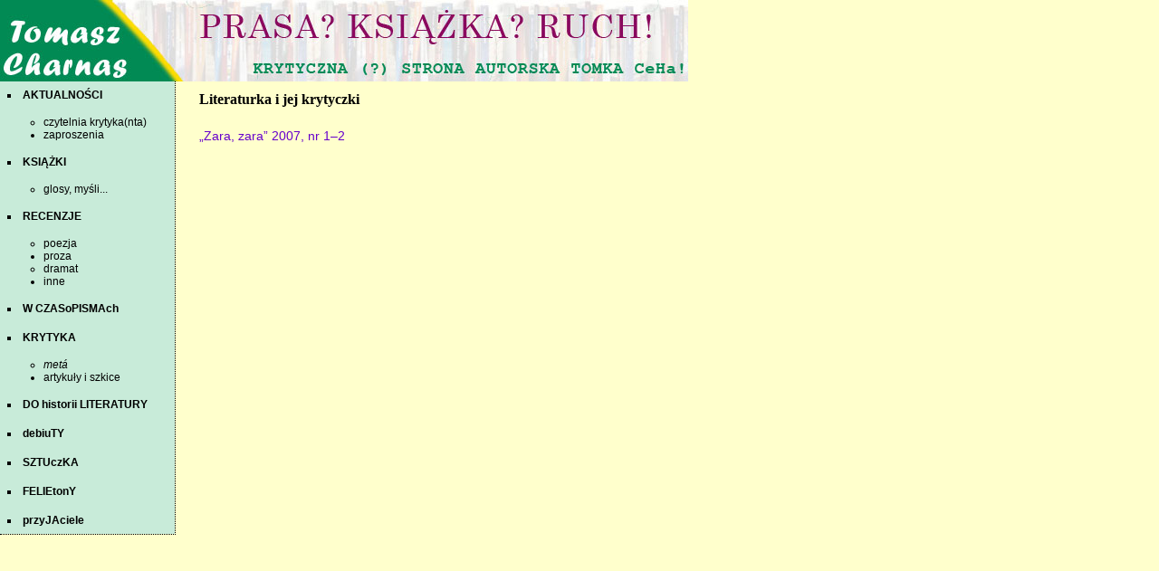

--- FILE ---
content_type: text/html
request_url: http://charnas.pl/pisma.php?subaction=showfull&id=1175458114&archive=&start_from=&ucat=9&
body_size: 1790
content:
<!DOCTYPE HTML PUBLIC "-//W3C//DTD HTML 4.0 Transitional//EN">


	<HTML>

 <HEAD>
  <TITLE>Tomasz Charnas - strona autorska</TITLE>
  <meta http-equiv="content-type" content="text/html; charset=iso-8859-2">
  <meta name="Keywords" content="Tomasz, Charnas, literatura współczesna, krytyka literacka, krytyka towarzyszšca, metakrytyka, młoda poezja, literatura, proza, dramat, UJ, student, czasopisma, kultura, fillogia, polonistyka, edytorstwo, recenzje, hermeneutyka, dekonstrukcja, płciowoć, seksizm, seksista">
  <meta name="Description" content="Krytyczna(?) strona autorska Tomasza Charnasa. Przeglšd twórczoci własnej i innych. Młoda literatura okiem krytyka. Przeglšd czasopism.">
  <meta name="robots" content="all">
<link rel="shortcut icon" href="http://www.charnas.pl/favicon.ico" />
  <STYLE TYPE="text/css">
  .top_logo {position:absolute; visibility: visibility; top: 0px; left:0px; z-index: 1;}
  .text_center {position:absolute; visibility: visibility; top: 7px; left:202px; z-index: 1;}
  .left {position:absolute; visibility: visibility; top: 90px; left: 0px; font-family: verdana;  z-index: 2; 
    border-color: black;
    border-style: dotted;
    border-left: 0px;
	border-top: 0px;
	border-width: 1px;}
  DIV.menu {background-color: #C8EBD9;font-family:verdana,arial,helvetica;
  font-size:9pt;
  text-decoration:none;
  text-align:justify;}
  a {font-size:9pt;color:#000000;font-family:verdana,arial,helvetica;text-decoration:none;}
  a:hover {color: #8A085F;}
  LI.gl{list-style-type:Square;font-size:9pt;color:#000000;}
  LI.jeden {list-style-type:circle;font-size:9pt;color:#000000;}
  LI.dwa {list-style-type:disc;font-size:9pt;color:#000000;} 
  .naglowek {background-color: white;color:#000000;font-family:verdana,arial,helvetica;
  font-size:12pt;
  text-decoration:none;
  text-align:center;}
  .link {background-color: white;color:#000000;font-family:verdana,arial,helvetica;
  font-size:16pt;
  text-decoration:none;
  text-align:center;}

  </STYLE>
 </HEAD>

 <BODY>
  <SPAN CLASS="top_logo">
   <a href="index.php"><IMG SRC="top.jpg" border="0"></a>
  </SPAN>

  <SPAN CLASS="left">
   <div class="menu">
<table border="0" cellpadding="8" cellspacing="0" width="193">
	<tr>
		<td>
		<LI class="gl"><b>AKTUALNOŚCI</b></li>
			<ul>
			<li class="jeden"><a href="akt_czyt.php">czytelnia krytyka(nta)</a></li>
			<li class="dwa"><a href="zapros.php"> zaproszenia</a></li>
			</ul>
		<LI class="gl"><b>KSIĄŻKI</b></li>
			<ul>
			<li class="jeden"><a href="glosy.php">glosy, myśli...</a></li>
			</ul>
		<LI class="gl"><b>RECENZJE</b></li>
			<ul>
			<li class="jeden"><a href="poezja.php">poezja</a></li>
			<li class="dwa"><a href="proza.php">proza</a></li>
			<li class="jeden"><a href="dramat.php">dramat</a></li>
			<li class="dwa"><a href="inne.php">inne</a></li>
			</ul>
		<LI class="gl"><b><a href="pisma.php">W CZASoPISMAch</a></b></li><br>
		<LI class="gl"><b>KRYTYKA</b></li>
			<ul>
			<li class="jeden"><a href="meta.php"><i>metá</a></i></li>
			<li class="dwa"><a href="szkic.php">artykuły i szkice</a></li>
			</ul>
		<LI class="gl"><b><a href="litera.php">DO historii LITERATURY</a></b></li><br>
		<LI class="gl"><b><a href="debiut.php">debiuTY</a></b></li><br>
		<LI class="gl"><b><a href="sztuka.php">SZTUczKA</a></b></li><br>
		<LI class="gl"><b><a href="felietony.php">FELIEtonY</a></b></li><br>
		<LI class="gl"><b><a href="linki.php">przyJAciele</a></b></li>
		</td>
	</tr>
</table></div>

	<div class="text_center">
<table border="0" cellpadding="0" cellspacing="0" width="558">
	<tr>
		<td>	
<table border="0" width="530" cellspacing="1" cellpadding="3" align="center">
<tr>
<td width="100%" style="text-align:justify">
<b>Literaturka i jej krytyczki</b>
</td>
</tr>
<tr>
<td width="100%" style="text-align:justify">
<font style="font-family: georgia, verdana, arial, sans-serif;	color:#696969; font-size:14;"><br><font color="#6600CC">&#8222;Zara, zara&#8221; 2007, nr 1&#8211;2</font color><br /><br><body bgcolor="#FFFFCC"><font color="#FFFFCC"><br /></body bgcolor></font color><br /><br><br><br><br><br><br><br><br><br><br /><br><br><br><br><br><br><br><br><br><br><br><br></font></td>
</tr>
<tr>
<td width="100%">
<table border="0" style="border-top: 1px dotted #f2f3f3" width="530" cellspacing="0" align='center">
<tr>
<td width="220"><i><font style="font-family:georgia, verdana, arial, sans-serif;	font-size:10;	color:black;">01 Apr 2007 by <a href="mailto:tomek@charnas.pl">Tomasz Charnas</a></font></i><br> </td><td width="168"><div align=right>
<font style="font-family:georgia, verdana, arial, sans-serif;	font-size:10; color:black;"><A HREF="javascript:history.go(-1)">...powrót</A></font><br> 
</div>
</td>
</tr>
</table>
</td>
</tr>
</table>
<br /><!-- News Powered by CuteNews: http://cutephp.com/ -->
	</td>
	</tr>
</table></div>
</div>
  </SPAN>

</BODY>
</HTML>
